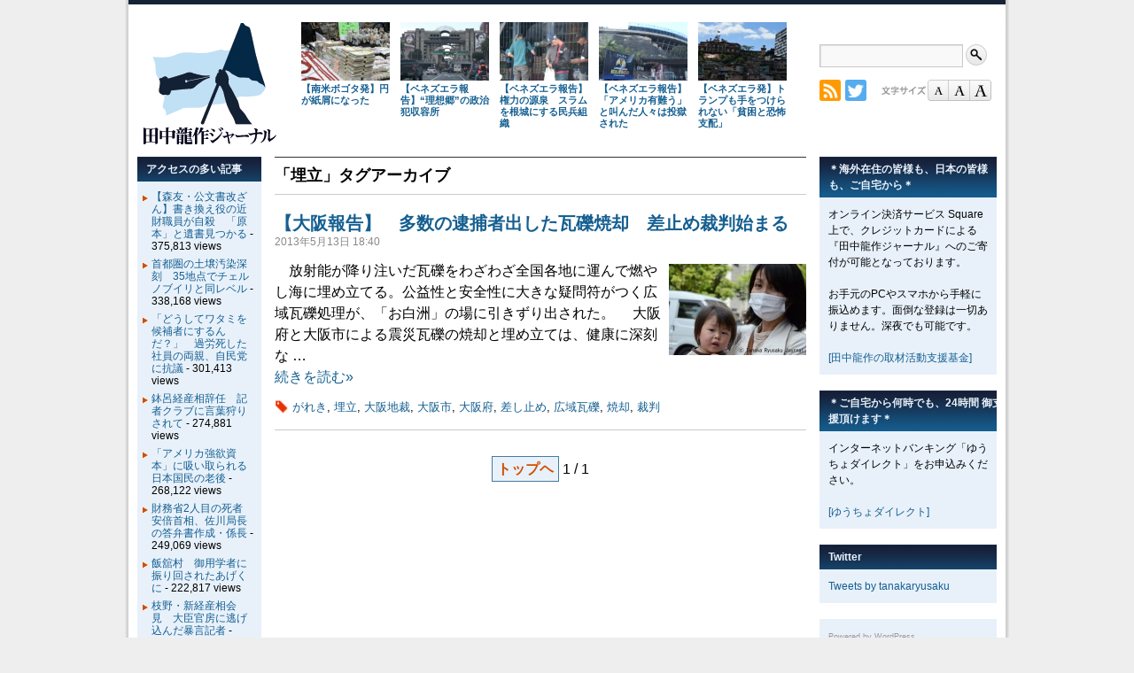

--- FILE ---
content_type: application/javascript
request_url: https://tanakaryusaku.jp/wp-content/themes/trj/jquery.accessible-news-slider.js?d=20140710
body_size: 800
content:
jQuery.fn.accessNews = function(settings) {
    settings = jQuery.extend({
        newsHeadline: "Top Stories",
        newsSpeed: "normal"
    }, settings);
    return this.each(function(i) {
        aNewsSlider.itemWidth = parseInt(jQuery(".item:eq(" + i + ")",".news_slider").css("width")) + parseInt(jQuery(".item:eq(" + i + ")",".news_slider").css("margin-right"));
        aNewsSlider.init(settings,this);
        jQuery(".view_all > a", this).click(function() {
            aNewsSlider.vAll(settings,this);
            return false;
        });
    });
};
var aNewsSlider = {
    itemWidth: 0,
    init: function(s,p) {
        jQuery(".messaging",p).css("display","none");
        itemLength = jQuery(".item",p).length;
        if (jQuery(".view_all",p).width() == null) {
            jQuery(".news_items",p).prepend("<p class='view_all'>" + s.newsHeadline + " [ " + itemLength + " total ] &nbsp;-&nbsp; <a href='#'>View All</a></p>");
        }
        newsContainerWidth = itemLength * aNewsSlider.itemWidth;
        jQuery(".container",p).css("width",newsContainerWidth + "px");
        jQuery(".next",p).css("display","block");
        animating = false;
        jQuery(".next",p).click(function() {
            if (animating == false) {
                animating = true;
                animateLeft = parseInt(jQuery(".container",p).css("left")) - (aNewsSlider.itemWidth * 4);
                if (animateLeft + parseInt(jQuery(".container",p).css("width")) > 0) {
                    jQuery(".prev",p).css("display","block");
                    jQuery(".container",p).animate({left: animateLeft}, s.newsSpeed, function() {
                        jQuery(this).css("left",animateLeft);
                        if (parseInt(jQuery(".container",p).css("left")) + parseInt(jQuery(".container",p).css("width")) <= aNewsSlider.itemWidth * 4) {
                            jQuery(".next",p).css("display","none");
                        }
                        animating = false;
                    });
                } else {
                    animating = false;
                }
            }
            return false;
        });
        jQuery(".prev",p).click(function() {
            if (animating == false) {
                animating = true;
                animateLeft = parseInt(jQuery(".container",p).css("left")) + (aNewsSlider.itemWidth * 4);
                if ((animateLeft + parseInt(jQuery(".container",p).css("width"))) <= parseInt(jQuery(".container",p).css("width"))) {
                    jQuery(".next",p).css("display","block");
                    jQuery(".container",p).animate({left: animateLeft}, s.newsSpeed, function() {
                        jQuery(this).css("left",animateLeft);
                        if (parseInt(jQuery(".container",p).css("left")) == 0) {
                            jQuery(".prev",p).css("display","none");
                        }
                        animating = false;
                    });
                } else {
                    animating = false;
                }
            }
            return false;
        });
    },
    vAll: function(s,p) {
        var o = p;
        while (p) {
            p = p.parentNode;
            if (jQuery(p).attr("class") != undefined && jQuery(p).attr("class").indexOf("news_slider") != -1) {
                break;
            }
        }
        if (jQuery(o).text().indexOf("View All") != -1) {
            jQuery(".next",p).css("display","none");
            jQuery(".prev",p).css("display","none");
            jQuery(o).text("View Less");
            jQuery(".container",p).css("left","0px").css("width",aNewsSlider.itemWidth * 4 + "px");
        } else {
            jQuery(o).text("View All");
            aNewsSlider.init(s,p);
        }
    }
};
